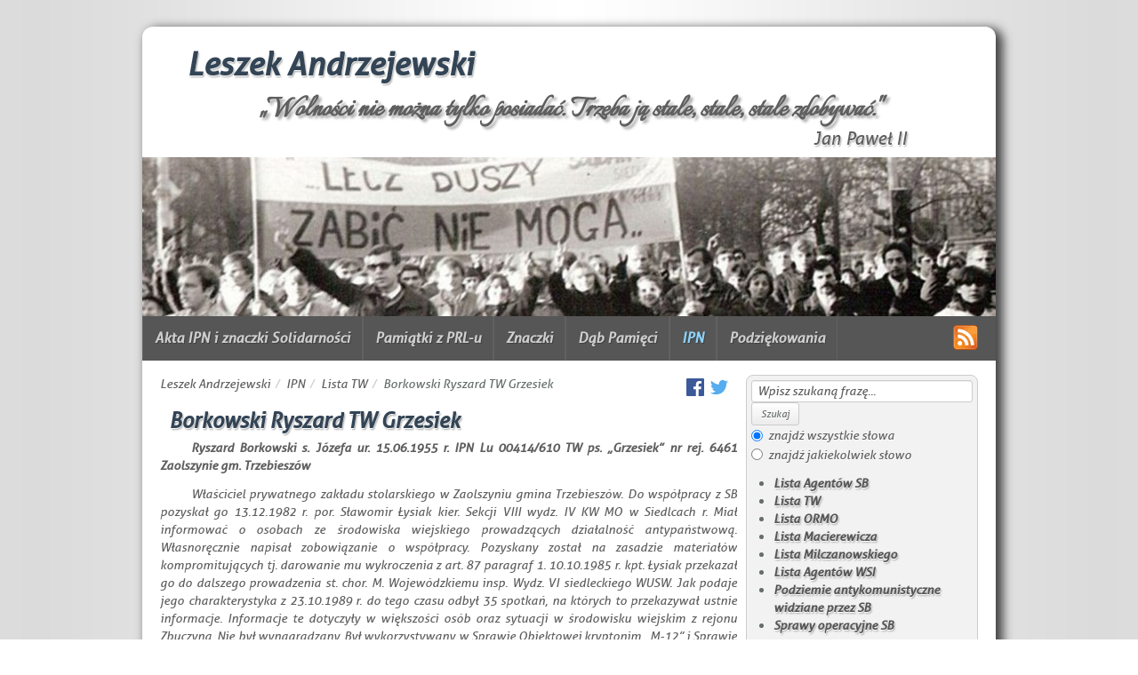

--- FILE ---
content_type: text/html; charset=UTF-8
request_url: https://andrzejewski.siedlce.pl/borkowski-ryszard-tw-grzesiek.html
body_size: 11669
content:
<!DOCTYPE html>
<html lang="pl" itemscope itemtype="http://schema.org/WebSite" prefix='og: http://ogp.me/ns#'>
<head>
<!-- Google tag (gtag.js) -->
<script async src="https://www.googletagmanager.com/gtag/js?id=G-QPWXJ94ELX"></script>
<script>window.dataLayer=window.dataLayer||[];function gtag(){dataLayer.push(arguments)}
gtag('js',new Date());gtag('config','G-QPWXJ94ELX')</script>
<!-- Paginacja strony -->
<!-- End Paginacja strony -->
<meta charset="UTF-8">
<title>Borkowski Ryszard TW Grzesiek</title>
<base href="https://andrzejewski.siedlce.pl/">
<meta name="robots" content="index,follow">
<meta name="description" content="">
<meta name="generator" content="Contao Open Source CMS">
<link rel="canonical" href="https://andrzejewski.siedlce.pl/borkowski-ryszard-tw-grzesiek.html">
<link itemprop="url" href="https://andrzejewski.siedlce.pl/borkowski-ryszard-tw-grzesiek.html">
<link rel="Home" href="/" title="Leszek Andrzejewski: Akta IPN i znaczki Solidarności" >
<link rel="Index" href="/" title="Borkowski Ryszard TW Grzesiek" >
<!-- Twitter -->
<meta name="twitter:card" content="summary_large_image">
<meta name="twitter:site" content="@hotelik" >
<meta name="twitter:title" content="Borkowski Ryszard TW Grzesiek" >
<meta name="twitter:description" content="" >
<!-- FB -->
<!-- <meta property="fb:page_id" content="1834259403461086" /> -->
<meta property="fb:app_id" content="217327095702535" >
<meta property="og:type" content="article" >
<meta property="og:title" content="Borkowski Ryszard TW Grzesiek" >
<meta property="og:url" content="https://andrzejewski.siedlce.pl/borkowski-ryszard-tw-grzesiek.html" >
<meta property="og:site_name" content="Leszek Andrzejewski" >
<meta property="og:description" content="" >
<meta name="viewport" content="width=device-width,initial-scale=1.0">
<style>#wrapper{width:960px;margin:0 auto}#header{height:382px}#right{width:261px}#container{padding-right:261px}#footer{height:40px}</style>
<link rel="stylesheet" href="assets/css/responsive.min.css,layout.min.css,reset.min.css,grid.min.css,for...-4b7d35e9.css"><!--[if lte IE 8]><link rel="stylesheet" href="assets/css/andrz-mainmenue-msi.css?v=3bb76fc0" media="screen"><![endif]-->
<script src="assets/js/jquery.min.js,mootools.min.js-1213e07c.js"></script><link type="application/atom+xml" rel="alternate" href="https://andrzejewski.siedlce.pl/share/feed-atom.xml" title="Aktualności - Leszek Andrzejewski"><meta name="thumbnail" content="https://andrzejewski.siedlce.pl/files/facebook/lista-tw.jpg">
<meta property="og:image" content="https://andrzejewski.siedlce.pl/files/facebook/lista-tw.jpg">
<meta property="og:image:width" content="468">
<meta property="og:image:height" content="246"><!-- <link rel="preconnect" href="//fonts.googleapis.com" crossorigin> -->
<link rel="dns-prefetch" href="//www.youtube.com" crossorigin>
<link rel="dns-prefetch" href="//www.i.ytimg.com.com" crossorigin>
<!-- <meta name="google-translate-customization" content="2fe6787cc5399a91-9f3a0b69c374e922-g3d2a9ef9fa5f7dec-1b"/> -->
<!-- <link rel="me" href="https://plus.google.com/116485260095371862674" title="Leszek Andrzejewski" /> -->
<!-- <link rel="me" href="https://leszek-andrzejewski.blogspot.com/" title="Leszek Andrzejewski" /> -->
<link rel="author" href="/inni-o-mnie.html" title="Leszek Andrzejewski">
<!-- <link rel="author" href="https://plus.google.com/116485260095371862674" title="Leszek Andrzejewski"/> -->
<!-- <link rel=”publisher” href="https://plus.google.com/u/0/+LeszekAndrzejewski" title="Leszek Andrzejewski"/> -->
<link rel="alternate" type="application/atom+xml" href="/share/feed-atom.xml" title="kanał RSS-Atom - Aktualności - Leszek Andrzejewski">
<meta name="google-site-verification" content="5Nho0ltM8pyim2ZJnC5aVNCXD8NOF_q8vqSJhr-1cfI" >
<!-- <link rel="preload" href="/files/font/aller_it-webfont.woff" as="font" crossorigin="anonymous" > -->
<script src="https://analytics.ahrefs.com/analytics.js" data-key="P3YSZbW9zmueJzFXGs+M/A"></script>
<script type="application/ld+json">
{
  "@context": "https://schema.org",
  "@graph": [
    {
      "@type": "WebPage",
      "@id": "https://andrzejewski.siedlce.pl/borkowski-ryszard-tw-grzesiek.html",
      "url": "https://andrzejewski.siedlce.pl/borkowski-ryszard-tw-grzesiek.html",
      "name": "Borkowski Ryszard TW Grzesiek",
      "headline": "Borkowski Ryszard TW Grzesiek",
      "description": "",
      "inLanguage": "pl"
    },
    {
      "@type": "Person",
      "@id": "#author",
      "name": "Leszek Andrzejewski",
      "url": "https://andrzejewski.siedlce.pl/inni-o-mnie.html",
      "sameAs": [
        "https://www.facebook.com/andrzejewskisiedlce",
        "https://x.com/hotelik",
	    "https://www.youtube.com/channel/UCDmwsADGG1Gz4MDhmf9dVDg"
      ]
    }
  ]
}
</script>
</head>
<body id="top">
<div id="wrapper">
<header id="header">
<div class="inside">
<div id="atom">
<a class="sprites sprites-feed-icon-28x28" rel="alternate" title="kanał RSS-Atom" type="application/atom+xml" href="/share/feed-atom.xml"><img src="files/background/sprites.png" width="28" height="28" alt="Czytnik Atom">
</a>
</div>
<div id="logo2" class="logo2"><p>
<a href="/" title="Leszek Andrzejewski" rel="index">Leszek Andrzejewski</a></p></div>
<div id="logo"><p>„Wolności nie można tylko posiadać. Trzeba ją stale, stale, stale zdobywać."</p>
</div>
<p class="logos">Jan Paweł II</p>
<div id="logo-img">
<figure class="image_container">
<a title="Lecz duszy zabić nie mogą." href="/">
<picture>
<!--[if IE 9]><video style="display: none;"><![endif]-->
<source srcset="files/baner/lecz-duszy-zabic-nie-moga-960.jpg" media="(min-width: 980px)">
<source srcset="files/baner/lecz-duszy-zabic-nie-moga-744.jpg" media="(max-width: 979px)">
<!--[if IE 9]></video><![endif]-->
<img title="Lecz duszy zabić nie mogą." alt="Lecz duszy zabić nie mogą." sizes="(min-width: 980px) 960px, (min-width: 768px) 744px, 100vw" srcset="files/baner/lecz-duszy-zabic-nie-moga-220.jpg 220w, files/baner/lecz-duszy-zabic-nie-moga-440.jpg 440w, files/baner/lecz-duszy-zabic-nie-moga-600.jpg 600w, files/baner/lecz-duszy-zabic-nie-moga-744.jpg 744w, files/baner/lecz-duszy-zabic-nie-moga-960.jpg 960w" src="files/baner/lecz-duszy-zabic-nie-moga-960.jpg" width="960" height="180">
</picture>
<script>window.respimage&&window.respimage({elements:[document.images[document.images.length-1]]})</script>
</a>
</figure>
</div>
<!-- indexer::stop -->
<nav class="mod_navigation block" id="mainmenue">
<a href="borkowski-ryszard-tw-grzesiek.html#skipNavigation66" class="invisible">Pomiń nawigacje</a>
<ul class="level_1">
<li class="homehtml first"><a href="./" title="Leszek Andrzejewski: Akta IPN i znaczki Solidarności" class="homehtml first">Akta IPN i znaczki Solidarności</a></li>
<li><a href="pamiatki-z-prl-u.html" title="Pamiątki z PRL-u i stanu wojennego">Pamiątki z PRL-u</a></li>
<li><a href="znaczki.html" title="Znaczki Solidarności">Znaczki</a></li>
<li><a href="katyn-ocalic-od-zapomnienia.html" title="Dąb Pamięci">Dąb Pamięci</a></li>
<li class="trail"><a href="ipn.html" title="Dokumenty IPN" class="trail">IPN</a></li>
<li class="last"><a href="podziekowania.html" title="Leszek Andrzejewski: Podziękowania" class="last">Podziękowania</a></li>
</ul>
<span id="skipNavigation66" class="invisible"></span>
</nav>
<!-- indexer::continue -->
</div>
</header>
<div id="container">
<main id="main">
<div class="inside">
<!-- indexer::stop -->
<nav class="mod_breadcrumb block" aria-label="Breadcrumb">
<ul>
<li class="first"><a href="./" title="Leszek Andrzejewski">Leszek Andrzejewski</a></li>
<li><a href="ipn.html" title="Dokumenty IPN">IPN</a></li>
<li><a href="lista-tw.html" title="Lista tajnych współpracowników SB">Lista TW</a></li>
<li class="active last" aria-current="page">Borkowski Ryszard TW Grzesiek</li>
</ul>
</nav>
<!-- indexer::continue -->
<div class="mod_article block" id="article-574">
<!-- indexer::stop -->
<div class="syndication pdf_link">
<a href="_contao/share?p=facebook&amp;u=https://andrzejewski.siedlce.pl/borkowski-ryszard-tw-grzesiek.html" class="facebook" rel="nofollow" title="Opublikuj na Facebooku" onclick="var w=window.open(this.href,'','width=640,height=380,modal=yes,left=100,top=50,location=no,menubar=no,resizable=yes,scrollbars=yes,status=no,toolbar=no');w.opener=null;return false"><img src="assets/contao/images/facebook.svg" width="20" height="20" alt=""></a>
<a href="_contao/share?p=twitter&amp;u=https://andrzejewski.siedlce.pl/borkowski-ryszard-tw-grzesiek.html&amp;t=" class="twitter" rel="nofollow" title="Opublikuj na Twitterze" onclick="var w=window.open(this.href,'','width=640,height=380,modal=yes,left=100,top=50,location=no,menubar=no,resizable=yes,scrollbars=yes,status=no,toolbar=no');w.opener=null;return false"><img src="assets/contao/images/twitter.svg" width="20" height="20" alt=""></a>
</div>
<!-- indexer::continue -->
<div class="ce_text block">
<h1>Borkowski Ryszard TW Grzesiek</h1>
<p><strong>Ryszard Borkowski s. Józefa ur. 15.06.1955 r. IPN Lu 00414/610 TW ps. „Grzesiek” nr rej. 6461 Zaolszynie gm. Trzebieszów</strong></p>
<p>Właściciel prywatnego zakładu stolarskiego w Zaolszyniu gmina Trzebieszów. Do współpracy z SB pozyskał go 13.12.1982 r. por. Sławomir Łysiak kier. Sekcji VIII wydz. IV KW MO w Siedlcach r. Miał informować o osobach ze środowiska wiejskiego prowadzących działalność antypaństwową. Własnoręcznie napisał zobowiązanie o współpracy. Pozyskany został na zasadzie materiałów kompromitujących tj. darowanie mu wykroczenia z art. 87 paragraf 1. 10.10.1985 r. kpt. Łysiak przekazał go do dalszego prowadzenia st. chor. M. Wojewódzkiemu insp. Wydz. VI siedleckiego WUSW. Jak podaje jego charakterystyka z 23.10.1989 r. do tego czasu odbył 35 spotkań, na których to przekazywał ustnie informacje. Informacje te dotyczyły w większości osób oraz sytuacji w środowisku wiejskim z rejonu Zbuczyna. Nie był wynagradzany. Był wykorzystywany w Sprawie Obiektowej kryptonim „M-12” i Sprawie Operacyjnego Rozpracowania kryptonim „Urna”. W związku z zawarciem związku małżeńskiego i możliwością dekonspiracji TW postanowiono rozwiązać współpracę a materiały Teczka Personalna TW i Teczka Pracy złożyć w archiwum Wydziału Zabezpieczenia Operacyjnego WUSW w Siedlcach.</p>
<p>W archiwach IPN znajdują się 44 mikrofilmy dotyczące jego osoby.</p>
<p class="text-right">opracował: <em>Tomasz Olko</em></p>
</div>
<div class="ce_text block">
<h4>Inwentarz archiwalny IPN</h4>
<p>Nr rejestracyjny: KWMO Siedlce 6461/1982</p>
<ul class="internet" title="strona zewnętrzna">
<li><a title="IPN Lu 00414/610/D Inwentarz IPN" href="https://inwentarz.ipn.gov.pl/showDetails?id=200366560" target="_blank" rel="nofollow">IPN Lu 00414/610/D</a> Teczka personalna tajnego współpracownika pseudonim "Grzesiek", prowadzona przez Wydział IV/VI KWMO/WUSW w Siedlcach w latach 1982-1989, dotycząca: Ryszard Borkowski, imię ojca: Józef, ur. 15-06-1955 r. <em>(Mikrofilm diazo)</em></li>
<li><a title="IPN Lu 00414/610/J Inwentarz IPN" href="https://inwentarz.ipn.gov.pl/showDetails?id=200366559" target="_blank" rel="nofollow">IPN Lu 00414/610/J</a> Teczka personalna tajnego współpracownika pseudonim "Grzesiek", prowadzona przez Wydział IV/VI KWMO/WUSW w Siedlcach w latach 1982-1989, dotycząca: Ryszard Borkowski, imię ojca: Józef, ur. 15-06-1955 r. <em>(Mikrofilm jacket)</em></li>
<li><a title="IPN Lu 00419/1531 t. 1 Inwentarz IPN" href="https://inwentarz.ipn.gov.pl/showDetails?id=200348141" target="_blank" rel="nofollow">IPN Lu 00419/1531 t. 1</a> Teczka personalna tajnego współpracownika pseudonim "Grzesiek", prowadzona przez Wydział IV/VI KWMO/WUSW w Siedlcach w latach 1982-1989, dotycząca: Ryszard Borkowski, imię ojca: Józef, ur. 15-06-1955 r. <em>(Dokumentacja aktowa)</em></li>
<li><a title="IPN Lu 00419/1531 t. 2 Inwentarz IPN" href="https://inwentarz.ipn.gov.pl/showDetails?id=200348143" target="_blank" rel="nofollow">IPN Lu 00419/1531 t. 2</a> Teczka pracy tajnego współpracownika pseudonim "Grzesiek", prowadzona przez Wydział IV/VI KWMO/WUSW w Siedlcach w latach 1982-1989, dotycząca: Ryszard Borkowski, imię ojca: Józef, ur. 15-06-1955 r. <em>(Dokumentacja aktowa)</em></li>
</ul>
</div>
<!-- indexer::stop -->
<div class="mod_booknav block">
<h3>Przejdź do następnej notki</h3>
<ul>
<li class="previous"><a href="borkowski-jan-tw-czeslaw.html" title="">Borkowski Jan TW Czesław</a></li>
<li class="up"><a href="lista-tw.html" title="Lista tajnych współpracowników SB">Góra</a></li>
<li class="next"><a href="borowy-dariusz-ko-wzo-nr-rej-8322.html" title="">Borowy Dariusz KO WZO nr rej. 8322</a></li>
</ul>
</div>
<!-- indexer::continue -->
<div class="ce_text block">
<div id="comments-div"><span id="comments-addcomment"> <a title="Zostawić komentarz ?" href="https://andrzejewski.siedlce.pl/borkowski-ryszard-tw-grzesiek.html#respond" rel="nofollow">Zostawić komentarz ?</a> </span></div>
</div>
<div class="ce_text block">
<h2>Komentarze</h2>
<hr>
</div>
<div class="ce_comments form-css3 block">
<!-- indexer::stop -->
<div class="form">
<form id="com_tl_content_3382" method="post">
<div class="formbody">
<input type="hidden" name="FORM_SUBMIT" value="com_tl_content_3382">
<input type="hidden" name="REQUEST_TOKEN" value="">
<div class="widget widget-text mandatory">
<label for="ctrl_name_3382" class="mandatory">
<span class="invisible">Pole wymagane </span>Imię i nazwisko<span class="mandatory">*</span>
</label>
<input type="text" name="name" id="ctrl_name_3382" class="text mandatory" value="" required maxlength="64">
</div>
<div class="widget widget-text mandatory">
<label for="ctrl_email_3382" class="mandatory">
<span class="invisible">Pole wymagane </span>E-mail (nie będzie opublikowany)<span class="mandatory">*</span>
</label>
<input type="email" name="email" id="ctrl_email_3382" class="text mandatory" value="" required maxlength="255">
</div>
<div class="widget widget-text">
<label for="ctrl_website_3382">
Strona www          </label>
<input type="url" name="website" id="ctrl_website_3382" class="text" value="" maxlength="128">
</div>
<div class="widget widget-captcha mandatory">
<label for="ctrl_captcha_3382">
<span class="invisible">Pole wymagane </span>Pytanie kontrolne<span class="mandatory">*</span>
</label>
<input type="text" name="captcha_captcha" id="ctrl_captcha_3382" class="captcha mandatory" value="" aria-describedby="captcha_text_captcha_3382" maxlength="2" required>
<span id="captcha_text_captcha_3382" class="captcha_text">&#80;&#x72;&#111;&#x73;&#105;&#x6D;&#121;&#x20;&#111;&#x62;&#108;&#x69;&#99;&#x7A;&#121;&#x107;&#32;&#x35;&#32;&#x70;&#108;&#x75;&#115;&#x20;&#51;&#x2E;</span>
<input type="hidden" name="captcha_captcha_hash" value="">
<div style="display:none">
<label for="ctrl_captcha_3382_hp">Do not fill in this field</label>
<input type="text" name="captcha_captcha_name" id="ctrl_captcha_3382_hp" value="">
</div>
<script src="/_contao/captcha/pl" data-id="captcha_3382" data-name="captcha_captcha" async></script>
</div>
<div class="widget widget-textarea mandatory">
<label for="ctrl_comment_3382" class="mandatory">
<span class="invisible">Pole wymagane </span>Komentarz<span class="mandatory">*</span>
</label>
 <textarea name="comment" id="ctrl_comment_3382" class="textarea mandatory" rows="4" cols="40" required></textarea>
</div>
<div class="widget widget-checkbox">
<fieldset id="ctrl_notify_3382" class="checkbox_container">
<input type="hidden" name="notify" value="">
<span><input type="checkbox" name="notify" id="opt_notify_3382_0" class="checkbox" value="1"> <label id="lbl_notify_3382_0" for="opt_notify_3382_0">Powiadom mnie o nowych komentarzach przez e-mail (możesz anulować subskrypcję w dowolnym momencie)</label></span>
</fieldset>
</div>
<div class="widget widget-submit">
<button type="submit" class="submit">Dodaj komentarz</button>
</div>
</div>
</form>
</div>
<!-- indexer::continue -->
</div>
</div>
<div class="right form-css3 block">
<input class="toggle_mobile" type="button" value="Wstecz" name="wstecz" title="Wstecz" onclick="javascript:history.go(-1);">
<input class="toggle_mobile" type="button" value="Strona Główna" name="strona-glowna" title="strona główna Leszka Andrzejewskiego" onclick="javascript:window.location.href=&#039;/&#039;">
<span><a href="borkowski-ryszard-tw-grzesiek.html?toggle_view=mobile" class="toggle_mobile" title="Idź do wersji mobilnej">Wersja mobilna</a></span></div>              </div>
</main>
<aside id="right">
<div class="inside">
<!-- indexer::stop -->
<div class="mod_search block">
<form action="wyszukiwarka.html" method="get">
<div class="formbody">
<label for="ctrl_keywords_96" class="invisible">Słowa kluczowe</label>
<input type="search" name="keywords" id="ctrl_keywords_96" class="text" onfocus="if (this.value == 'Wpisz szukaną frazę...') {this.value = '';}" value="Wpisz szukaną frazę..." maxlength="30">
<input type="submit" id="ctrl_submit_96" class="submit" value="Szukaj">
<fieldset class="radio_container">
<legend class="invisible">Opcje</legend>
<span><input type="radio" name="query_type" id="matchAll_96" class="radio" value="and" checked="checked"> <label for="matchAll_96">znajdź wszystkie słowa</label></span><br>
<span><input type="radio" name="query_type" id="matchAny_96" class="radio" value="or"> <label for="matchAny_96">znajdź jakiekolwiek słowo</label></span>
</fieldset>
</div>
</form>
</div>
<!-- indexer::continue -->
<!-- indexer::stop -->
<nav class="mod_navigation znaczki2 block">
<a href="borkowski-ryszard-tw-grzesiek.html#skipNavigation75" class="invisible">Pomiń nawigacje</a>
<ul class="level_1">
<li class="homehtml first"><a href="lista-agentow-sb.html" title="Lista Agentów SB" class="homehtml first">Lista Agentów SB</a></li>
<li class="trail homehtml"><a href="lista-tw.html" title="Lista tajnych współpracowników SB" class="trail homehtml">Lista TW</a></li>
<li class="homehtml"><a href="lista-ormo.html" title="Lista członków ORMO" class="homehtml">Lista ORMO</a></li>
<li class="homehtml"><a href="lista-macierewicza.html" title="Lista Macierewicza" class="homehtml">Lista Macierewicza</a></li>
<li class="homehtml"><a href="lista-milczanowskiego.html" title="Lista Milczanowskiego" class="homehtml">Lista Milczanowskiego</a></li>
<li class="homehtml"><a href="lista-agentow-wsi.html" title="Lista Agentów WSI" class="homehtml">Lista Agentów WSI</a></li>
<li class="homehtml"><a href="podziemie-antykomunistyczne-widziane-przez-sb.html" title="Podziemie antykomunistyczne widziane przez SB" class="homehtml">Podziemie antykomunistyczne widziane przez SB</a></li>
<li class="last"><a href="sprawy-operacyjne-sb.html" title="Sprawy operacyjne SB" class="last">Sprawy operacyjne SB</a></li>
</ul>
<span id="skipNavigation75" class="invisible"></span>
</nav>
<!-- indexer::continue -->
<!-- indexer::stop -->
<nav class="mod_customnav block">
<a href="borkowski-ryszard-tw-grzesiek.html#skipNavigation67" class="invisible">Pomiń nawigacje</a>
<ul class="level_1">
<li class="first"><a href="ksiega-gosci.html" title="Ocenzurowana Księga Gości" class="first">Księga Gości</a></li>
<li><a href="linki.html" title="Strony, które warto odwiedzić">Strony, które warto odwiedzić</a></li>
<li class="last"><a href="mapa-witryny.html" title="Mapa Witryny" class="last">Mapa Witryny</a></li>
</ul>
<span id="skipNavigation67" class="invisible"></span>
</nav>
<!-- indexer::continue -->
<div class="center"><img height="56" width="240" src="files/pliki/nie-ogladam-nie-glosuje-nie-czytam.gif" alt="nie-ogladam-nie-glosuje-nie-czytam" title="nie-ogladam-nie-glosuje-nie-czytam" loading="lazy"></div>
<div class="mod_randomImage css3-1 block">
<h2><a href="ucieczka.html" title="Ucieczka z więzienia">
Ucieczka z więzienia
</a></h2>
<figure class="image_container center">
<a href="ucieczka.html" title="Ucieczka z więzienia">
<img src="files/ucieczka/spod-skrzydel-wrony-1.png" alt="Ucieczka z więzienia" title="Ucieczka z więzienia" loading="lazy" height="158" width="210">
</a>
</figure>
<p>
Kulisy ucieczki mojego brata Mirka internowanego w Ośrodku Odosob&shy;nienia w Kwidzynie.
</p>
<p>
<a title="Czytaj cały artykuł" href="ucieczka.html">
Więcej...
<span class="invisible">
Ucieczka z więzienia.
</span>
</a>
</p>
</div>
<!-- indexer::stop -->
<div class="mod_randomImage css3-0 block">
<h3>Znaczek na dziś</h3>
<figure class="image_container">
<a href="files/znaczki/banknot-05-awers.jpg" title="Rzeczpospolita Niepodległa - Niezależny Bank Polski - banknot awers" data-lightbox="">
<picture>
<source srcset="assets/images/5/banknot-05-awers-31a080b5.webp 440w, assets/images/5/banknot-05-awers-5f9c7ab6.webp 537w, assets/images/1/banknot-05-awers-7d844e5d.webp 805w, assets/images/1/banknot-05-awers-8eceb33b.webp 934w" sizes="(max-width: 430px) 100vw, 440px" media="(max-width: 430px)" type="image/webp" width="440" height="196">
<source srcset="assets/images/5/banknot-05-awers-acb9aecc.jpg 440w, assets/images/2/banknot-05-awers-73545315.jpg 537w, assets/images/d/banknot-05-awers-19c27d4d.jpg 805w, assets/images/2/banknot-05-awers-3e385c69.jpg 934w" sizes="(max-width: 430px) 100vw, 440px" media="(max-width: 430px)" width="440" height="196">
<source srcset="assets/images/1/banknot-05-awers-dcd52067.webp 180w, assets/images/f/banknot-05-awers-61db7418.webp 270w, assets/images/8/banknot-05-awers-fcf2b37f.webp 360w" sizes="(max-width: 979px) 180px" media="(max-width: 979px)" type="image/webp" width="180" height="80">
<source srcset="assets/images/f/banknot-05-awers-6c1f0778.jpg 180w, assets/images/5/banknot-05-awers-32e40504.jpg 270w, assets/images/e/banknot-05-awers-cfe0c99e.jpg 360w" sizes="(max-width: 979px) 180px" media="(max-width: 979px)" width="180" height="80">
<source srcset="assets/images/1/banknot-05-awers-ad6356b4.webp 220w, assets/images/4/banknot-05-awers-d5cb44b4.webp 330w, assets/images/5/banknot-05-awers-31a080b5.webp 440w" sizes="(max-width: 430px) 100vw, (max-width: 612px) 220px, (max-width: 767px) 180px, 220px" type="image/webp" width="220" height="98">
<img src="assets/images/d/banknot-05-awers-04f958cf.jpg" srcset="assets/images/d/banknot-05-awers-04f958cf.jpg 220w, assets/images/5/banknot-05-awers-b6e595dc.jpg 330w, assets/images/5/banknot-05-awers-acb9aecc.jpg 440w" sizes="(max-width: 430px) 100vw, (max-width: 612px) 220px, (max-width: 767px) 180px, 220px" width="220" height="98" alt="">
</picture>
</a>
</figure>
</div>
<!-- indexer::continue -->
<h3>Artykuł na dziś</h3>
<div class="mod_randomImage css3-0 block">
<h3><a title="Święto demokracji: pełna relacja z zaprzysiężenia Karola Nawrockiego na Prezydenta RP – zdjęcia, filmy i analiza" href="siedlce-od-2013-roku/zaprzysiezenie-na-prezydenta-karola-nawrockiego.html">
Święto demokracji: Zaprzysiężenie Karola Nawrockiego na Prezydenta RP
</a></h3>
<p class="h4">
Data utworzenia: 6 sierpnia 2025 roku
</p>
<figure class="image_container">
<a href="siedlce-od-2013-roku/zaprzysiezenie-na-prezydenta-karola-nawrockiego.html" title="Manifestacja poparcia przed Sejmem – Karol Nawrocki przemawia">
<img src="files/siedlce-od-2013-roku/marsz-niepodleglosci-2023-15.jpg" loading="lazy" alt="Ogromna rzesza ludzi przed Sejmem słucha orędzia Prezydenta Karola Nawrockiego" height="158" width="210">
</a>
</figure>
<p>
Przeżyj z nami na nowo niezapomniane chwile z 6 sierpnia 2025: od porannego „Marszu dla Prezydenta” przed Sejmem, przez uroczystą przysięgę i pierwsze orędzie z mównicy sejmowej, aż po barwny przemarsz Alejami Ujazdowskimi pod Zamek Królewski oraz wzruszającą mszę w Archikatedrze św. Jana. Galeria zdjęć, filmy z kluczowych momentów, relacje uczestników i analiza najważniejszych obietnic – wszystko w jednym, obszernym tekście.  </p>
<p>
<a title="Czytaj cały artykuł" href="siedlce-od-2013-roku/zaprzysiezenie-na-prezydenta-karola-nawrockiego.html">
Więcej...
<span class="invisible">
Zaprzysiężenie Karola Nawrockiego na Prezydenta RP
</span>
</a>
</p>
</div>
<h3>Licencja</h3>
<p class="center p_right"><span class="sprites sprites-seal" title="Licencja Creative Commons CC BY-SA 3.0">
</span></p>
<p class="p_right">Materiały zawarte w serwisie są udostępniane na licencji <br>
<a class="right" href="https://creativecommons.org/licenses/by-sa/3.0/deed.pl" target="_blank" rel="nofollow noreferrer noopener" title="Licencja Creative Commons CC BY-SA 3.0">Creative Commons CC BY-SA 3.0</a><br><br>
</p>                </div>
</aside>
</div>
<footer id="footer">
<div class="inside">
<div class="footer-copyright">
<p class="alignright">
Hotelik Siedlce - miejsce posadzenia
<em>Dębu Pamięci
</em>
</p>
<p class="copyright">Copyright © 2012 – 2026
<a href="/" title="Leszek Andrzejewski" rel="home"> Leszek Andrzejewski
</a>
</p>
</div>            </div>
</footer>
</div>
<script src="assets/colorbox/js/colorbox.min.js?v=1.6.4.2"></script>
<script>jQuery(function($){$('a[data-lightbox]').map(function(){$(this).colorbox({loop:!1,rel:$(this).attr('data-lightbox'),maxWidth:'95%',maxHeight:'95%'})})})</script>
<script>window.addEvent('domready',function(){var myTips=new Tips($$('.tooltip'),{showDelay:0,hideDelay:1800,className:'tool',offset:{top:200,left:300},fixed:!0,});$$('.tooltip').each(function(el){el.addEvent('focus',function(event){myTips.elementEnter(event,el)}).addEvent('blur',function(event){myTips.elementLeave(event,el)})})})</script>
<script src="assets/mediabox/js/mediabox.min.js?v=1.5.4.3"></script>
<script>window.addEvent('domready',function(){var $=document.id;$$('a[data-lightbox]').mediabox({clickBlock:!1},function(el){return[el.href,el.title,el.getAttribute('data-lightbox')]},function(el){var data=this.getAttribute('data-lightbox').split(' ');return(this==el)||(data[0]&&el.getAttribute('data-lightbox').match(data[0]))});$('mbMedia').addEvent('swipe',function(e){(e.direction=='left')?$('mbNextLink').fireEvent('click'):$('mbPrevLink').fireEvent('click')})})</script>
<script>window.addEvent('domready',function(){new Fx.Accordion($$('.toggler'),$$('.accordion'),{opacity:!1,alwaysHide:!0,onActive:function(tog,el){tog.addClass('active');tog.setProperty('aria-expanded','true');el.setProperty('aria-hidden','false');return!1},onBackground:function(tog,el){tog.removeClass('active');tog.setProperty('aria-expanded','false');el.setProperty('aria-hidden','true');return!1}});$$('.toggler').each(function(el){el.setProperty('role','tab');el.setProperty('tabindex',0);el.addEvents({'keypress':function(event){if(event.code==13||event.code==32){this.fireEvent('click')}},'focus':function(){this.addClass('hover')},'blur':function(){this.removeClass('hover')},'mouseenter':function(){this.addClass('hover')},'mouseleave':function(){this.removeClass('hover')}})});$$('.ce_accordion').each(function(el){el.setProperty('role','tablist')});$$('.accordion').each(function(el){el.setProperty('role','tabpanel')})})</script>
<script>(function(){var p=document.querySelector('p.error')||document.querySelector('p.confirm');if(p){p.scrollIntoView()}})()</script>
<script>(function(){if(navigator.cookieEnabled)return;var e=document.querySelectorAll('input[name="REQUEST_TOKEN"]'),t,c,i;for(i=0;i<e.length;i++){c=e[i].parentNode;if('formbody'!==c.className)return;t=document.createElement('p');t.className='error nocookie';t.innerHTML='Nie będziesz mógł wysłać tego formularza, ponieważ masz wyłączoną obsługę plików cookie w swojej przeglądarce.';c.insertBefore(t,c.firstChild)}})()</script>
<script src="assets/swipe/js/swipe.min.js?v=2.2.2"></script>
<script>(function(){var e=document.querySelectorAll('.content-slider, .slider-control'),c,i;for(i=0;i<e.length;i+=2){c=e[i].getAttribute('data-config').split(',');new Swipe(e[i],{'auto':parseInt(c[0]),'speed':parseInt(c[1]),'startSlide':parseInt(c[2]),'continuous':parseInt(c[3]),'menu':e[i+1]})}})()</script>
<img src="/_contao/check_cookies" width="1" height="1" class="invisible" alt aria-hidden="true" onload="this.parentNode.removeChild(this)"><script src="/_contao/request_token_script" async></script>
<!-- Przewijanie strony -->
<!-- jquery -->
<!--<script src="https://ajax.googleapis.com/ajax/libs/jquery/3.5.1/jquery.min.js" integrity="sha384-ZvpUoO/+PpLXR1lu4jmpXWu80pZlYUAfxl5NsBMWOEPSjUn/6Z/hRTt8+pR6L4N2" crossorigin="anonymous"></script>-->
<!-- Dodaj obsługę pasywnych detektorów zdarzeń -->
<script>jQuery.event.special.touchstart={setup:function(_,ns,handle){this.addEventListener("touchstart",handle,{passive:!0})}}</script>
<!--<script src="files/style-css/totop/js/jquery-3.4.1.min.js"></script>-->
<!-- easing plugin ( optional ) -->
<script async="" src="files/style-css/totop/js/easing.js"></script>
<!-- UItoTop plugin -->
<script>(function($){$.fn.UItoTop=function(options){var defaults={text:'To Top',min:200,inDelay:600,outDelay:400,containerID:'toTop',containerHoverID:'toTopHover',scrollSpeed:1200,easingType:'linear'},settings=$.extend(defaults,options),containerIDhash='#'+settings.containerID,containerHoverIDHash='#'+settings.containerHoverID;$('body').append('<a href="#" id="'+settings.containerID+'">'+settings.text+'</a>');$(containerIDhash).hide().on('click.UItoTop',function(){$('html, body').animate({scrollTop:0},settings.scrollSpeed,settings.easingType);$('#'+settings.containerHoverID,this).stop().animate({'opacity':0},settings.inDelay,settings.easingType);return!1}).prepend('<span id="'+settings.containerHoverID+'"></span>').hover(function(){$(containerHoverIDHash,this).stop().animate({'opacity':1},600,'linear')},function(){$(containerHoverIDHash,this).stop().animate({'opacity':0},700,'linear')});$(window).scroll(function(){var sd=$(window).scrollTop();if(typeof document.body.style.maxHeight==="undefined"){$(containerIDhash).css({'position':'absolute','top':sd+$(window).height()-50})}
if(sd>settings.min)
$(containerIDhash).fadeIn(settings.inDelay);else $(containerIDhash).fadeOut(settings.Outdelay)})}})(jQuery)</script>
<!-- Starting the plugin -->
<script>(function($){$(document).ready(function(){$().UItoTop({easingType:'easeOutQuart'})})})(jQuery)</script>
<!-- Przewijanie strony END -->
<!-- Google Translate -->
<!--<script>function googleTranslateElementInit(){new google.translate.TranslateElement({pageLanguage:'pl',layout:google.translate.TranslateElement.InlineLayout.SIMPLE,gaTrack:!0,gaId:'UA-6539163-9'},'google_translate_element')}</script><script async="" src="//translate.google.com/translate_a/element.js?cb=googleTranslateElementInit"></script>-->
<!-- Google Translate END-->
<script>(function($){function caption(){var captionImgWidth=0;var captionPadding=0;$('figure.image_container figcaption').each(function(){captionPadding=parseInt($(this).css('paddingLeft'))+parseInt($(this).css('paddingRight'));captionImgWidth=$(this).parent().find('img').innerWidth()-captionPadding;$(this).css('width',captionImgWidth+'px')})}
$(window).on('load',caption);$(window).on('resize',caption)})(jQuery)</script>
<!-- Ladowanie YouTube-->
<script>document.addEventListener("DOMContentLoaded",function(){var div,n,v=document.getElementsByClassName("youtube-player");for(n=0;n<v.length;n++){div=document.createElement("div");div.setAttribute("data-id",v[n].dataset.id);div.innerHTML=labnolThumb(v[n].dataset.id);div.onclick=labnolIframe;v[n].appendChild(div)}});function labnolThumb(id){var thumb='<img src="https://i.ytimg.com/vi/ID/hqdefault.jpg" alt="Film YouTube" loading="lazy" async="">',play='<div class="play"></div>';return thumb.replace("ID",id)+play}
function labnolIframe(){var iframe=document.createElement("iframe");var embed="https://www.youtube.com/embed/ID?autoplay=1";iframe.setAttribute("src",embed.replace("ID",this.dataset.id));iframe.setAttribute("frameborder","0");iframe.setAttribute("allow","autoplay; encrypted-media");iframe.setAttribute("allowfullscreen","1");this.parentNode.replaceChild(iframe,this)}</script>
<!-- Ladowanie YouTube END-->
<!--
<script type="text/javascript">(function(){var main=document.getElementById('main');if(!main)return;var mainRect=main.getBoundingClientRect(),containers=document.querySelectorAll('.tooltip-container');if(containers.length===0)return;for(var i=0;i<containers.length;i++){(function(container){var wrapper=container.querySelector('.tooltip-wrapper');if(!wrapper)return;container.addEventListener('mouseenter',function(){wrapper.style.left='50%';wrapper.style.transform='translateX(calc(-50% + 10px))';setTimeout(function(){var rect=wrapper.getBoundingClientRect(),shift=0;if(rect.left<mainRect.left){shift=mainRect.left-rect.left+5}else if(rect.right>mainRect.right){shift=mainRect.right-rect.right-20}
wrapper.style.transform='translateX(calc(-50% + '+shift+'px + 10px))'},300)})})(containers[i])}})()</script>
-->
<script type="text/javascript">(function(){var SHOW_DELAY=300;var HIDE_DELAY=300;var main=document.getElementById('main');var mainRect=main?main.getBoundingClientRect():{left:0,right:window.innerWidth};document.querySelectorAll('.tooltip-container').forEach(function(container){var wrapper=container.querySelector('.tooltip-wrapper');if(!wrapper)return;var originalParent=wrapper.parentNode;var showTimer,hideTimer;container.addEventListener('mouseenter',function(){clearTimeout(hideTimer);showTimer=setTimeout(function(){document.body.appendChild(wrapper);wrapper.style.position='fixed';wrapper.style.zIndex='10000';var tr=container.getBoundingClientRect(),w=wrapper.offsetWidth,half=w/2,center=tr.left+tr.width/2,clamped=center;if(center-half<mainRect.left+5)clamped=mainRect.left+5+half;if(center+half>mainRect.right-5)clamped=mainRect.right-5-half;wrapper.style.top=(tr.bottom+10)+'px';wrapper.style.left=clamped+'px';wrapper.style.transform='translateX(-50%)';wrapper.classList.add('visible')},SHOW_DELAY)});container.addEventListener('mouseleave',function(){clearTimeout(showTimer);hideTimer=setTimeout(hideTooltip,HIDE_DELAY)});wrapper.addEventListener('mouseenter',function(){clearTimeout(hideTimer)});wrapper.addEventListener('mouseleave',function(){hideTimer=setTimeout(hideTooltip,HIDE_DELAY)});function hideTooltip(){if(!wrapper.classList.contains('visible'))return;wrapper.classList.remove('visible');originalParent.appendChild(wrapper);wrapper.style.position='';wrapper.style.top='';wrapper.style.left='';wrapper.style.transform='';wrapper.style.zIndex=''}})})()</script>
<script type="application/ld+json">
{
    "@context": "https:\/\/schema.org",
    "@graph": [
        {
            "@type": "WebPage"
        },
        {
            "@id": "#\/schema\/image\/2eaed209-b3e5-11e4-b320-7824af332c4e",
            "@type": "ImageObject",
            "contentUrl": "\/assets\/images\/d\/banknot-05-awers-04f958cf.jpg",
            "name": "Rzeczpospolita Niepodległa - Niezależny Bank Polski - banknot awers"
        },
        {
            "@type": "BreadcrumbList",
            "itemListElement": [
                {
                    "@type": "ListItem",
                    "item": {
                        "@id": ".\/",
                        "name": "Leszek Andrzejewski"
                    },
                    "position": 1
                },
                {
                    "@type": "ListItem",
                    "item": {
                        "@id": "ipn.html",
                        "name": "IPN"
                    },
                    "position": 2
                },
                {
                    "@type": "ListItem",
                    "item": {
                        "@id": "lista-tw.html",
                        "name": "Lista TW"
                    },
                    "position": 3
                },
                {
                    "@type": "ListItem",
                    "item": {
                        "@id": "borkowski-ryszard-tw-grzesiek.html",
                        "name": "Borkowski Ryszard TW Grzesiek"
                    },
                    "position": 4
                }
            ]
        }
    ]
}
</script>
<script type="application/ld+json">
{
    "@context": "https:\/\/schema.contao.org",
    "@graph": [
        {
            "@type": "Page",
            "fePreview": false,
            "groups": [],
            "noSearch": false,
            "pageId": 459,
            "protected": false,
            "title": "Borkowski Ryszard TW Grzesiek"
        }
    ]
}
</script></body>
</html>